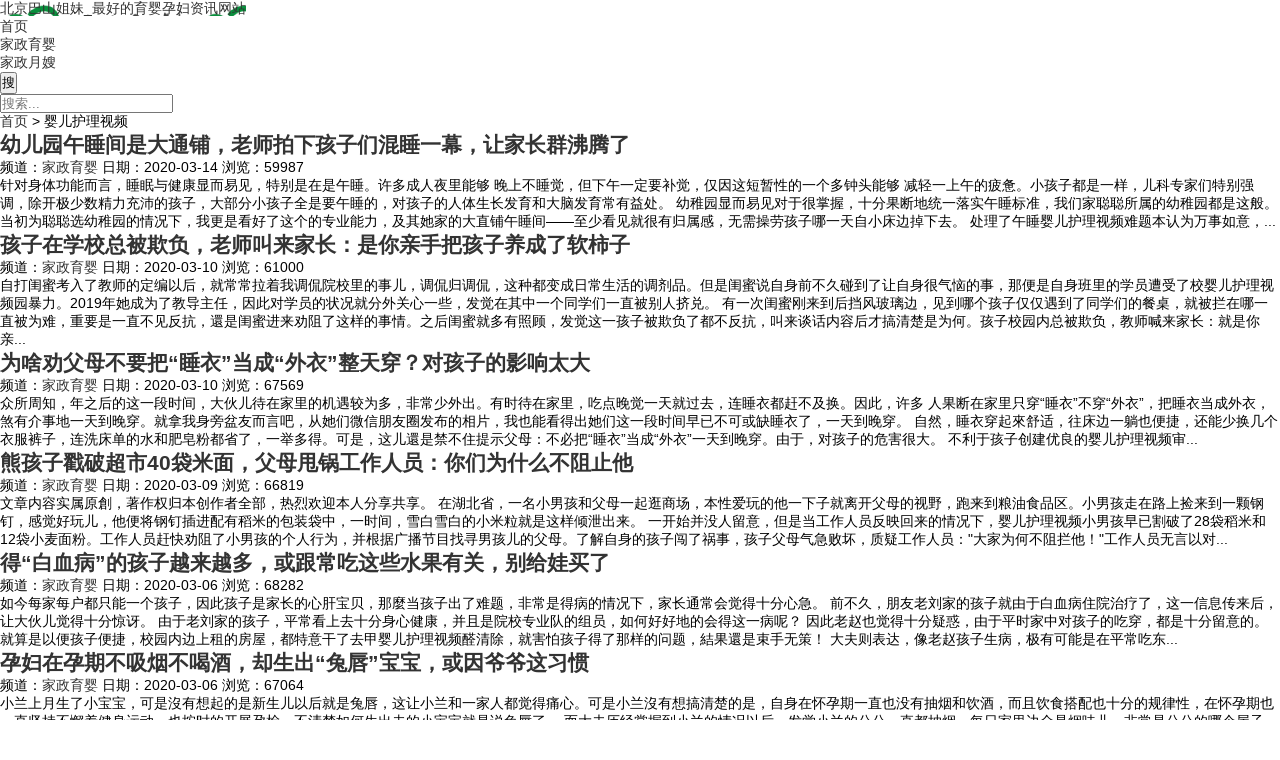

--- FILE ---
content_type: text/html; charset=utf-8
request_url: http://www.bashanjiemei.com/tags-928.html
body_size: 12507
content:
<!DOCTYPE html>
<html lang="zh-CN" mip>
<head>
<meta http-equiv="Content-Type" content="text/html; charset=utf-8"/>
<meta http-equiv="Cache-Control" content="no-transform"/>
<meta http-equiv="Cache-Control" content="no-siteapp"/>
<meta name="applicable-device" content="pc,mobile"/>
<meta name="renderer" content="webkit"/>
<meta http-equiv="X-UA-Compatible" content="IE=edge,chrome=1"/>
<meta name="viewport" content="width=device-width,minimum-scale=1,initial-scale=1,user-scalable=no"/>
<meta name="bloghost" content="http://www.bashanjiemei.com/"/>
<title>婴儿护理视频_北京巴山姐妹_最好的育婴孕妇资讯网站</title>
<meta name="keywords" content="婴儿护理视频"/>
<meta name="description" content=""/>
<link rel="stylesheet" type="text/css" href="https://c.mipcdn.com/static/v2/mip.css"/>
<link rel="stylesheet" type="text/css" href="http://www.bashanjiemei.com/zb_users/theme/aymthree/style/style.css" media="screen"/>
<style mip-custom>
.logo a {background-image:url(http://www.bashanjiemei.com/logo.png);}
.banner {background-image:url(http://www.bashanjiemei.com/banner.jpg);}
</style>
<link rel="canonical" href="http://www.bashanjiemei.com/tags-928.html" /></head>
<body>
<header class="header">
	<div class='ys' style='display:none'>
		<p><a href="http://www.bashanjiemei.com/cq4f/2518.html">http://www.bashanjiemei.com/cq4f/2518.html</a></p>
<p><a href="http://www.bashanjiemei.com/cq4f/64728.html">http://www.bashanjiemei.com/cq4f/64728.html</a></p>
<p><a href="http://www.bashanjiemei.com/cq4f/8135.html">http://www.bashanjiemei.com/cq4f/8135.html</a></p>
<p><a href="http://www.bashanjiemei.com/cq4f/379561.html">http://www.bashanjiemei.com/cq4f/379561.html</a></p>
<p><a href="http://www.bashanjiemei.com/cq4f/30147256.html">http://www.bashanjiemei.com/cq4f/30147256.html</a></p>
<p><a href="http://www.bashanjiemei.com/cq4f/3814920.html">http://www.bashanjiemei.com/cq4f/3814920.html</a></p>
<p><a href="http://www.bashanjiemei.com/cq4f/8731490.html">http://www.bashanjiemei.com/cq4f/8731490.html</a></p>
<p><a href="http://www.bashanjiemei.com/cq4f/8932.html">http://www.bashanjiemei.com/cq4f/8932.html</a></p>
<p><a href="http://www.bashanjiemei.com/cq4f/2506438.html">http://www.bashanjiemei.com/cq4f/2506438.html</a></p>
<p><a href="http://www.bashanjiemei.com/cq4f/49368502.html">http://www.bashanjiemei.com/cq4f/49368502.html</a></p>
<p><a href="http://www.bashanjiemei.com/cq4f/860321.html">http://www.bashanjiemei.com/cq4f/860321.html</a></p>
<p><a href="http://www.bashanjiemei.com/cq4f/1462.html">http://www.bashanjiemei.com/cq4f/1462.html</a></p>
<p><a href="http://www.bashanjiemei.com/cq4f/42653918.html">http://www.bashanjiemei.com/cq4f/42653918.html</a></p>
<p><a href="http://www.bashanjiemei.com/cq4f/23504.html">http://www.bashanjiemei.com/cq4f/23504.html</a></p>
<p><a href="http://www.bashanjiemei.com/cq4f/5362.html">http://www.bashanjiemei.com/cq4f/5362.html</a></p>
<p><a href="http://www.bashanjiemei.com/cq4f/98317.html">http://www.bashanjiemei.com/cq4f/98317.html</a></p>
<p><a href="http://www.bashanjiemei.com/cq4f/6742.html">http://www.bashanjiemei.com/cq4f/6742.html</a></p>
<p><a href="http://www.bashanjiemei.com/cq4f/14850.html">http://www.bashanjiemei.com/cq4f/14850.html</a></p>
<p><a href="http://www.bashanjiemei.com/cq4f/93785240.html">http://www.bashanjiemei.com/cq4f/93785240.html</a></p>
<p><a href="http://www.bashanjiemei.com/cq4f/40957312.html">http://www.bashanjiemei.com/cq4f/40957312.html</a></p>
<p><a href="http://www.bashanjiemei.com/cq4f/7051.html">http://www.bashanjiemei.com/cq4f/7051.html</a></p>
<p><a href="http://www.bashanjiemei.com/cq4f/16830492.html">http://www.bashanjiemei.com/cq4f/16830492.html</a></p>
<p><a href="http://www.bashanjiemei.com/cq4f/07865.html">http://www.bashanjiemei.com/cq4f/07865.html</a></p>
<p><a href="http://www.bashanjiemei.com/cq4f/263148.html">http://www.bashanjiemei.com/cq4f/263148.html</a></p>
<p><a href="http://www.bashanjiemei.com/cq4f/6981524.html">http://www.bashanjiemei.com/cq4f/6981524.html</a></p>
<p><a href="http://www.bashanjiemei.com/cq4f/721049.html">http://www.bashanjiemei.com/cq4f/721049.html</a></p>
<p><a href="http://www.bashanjiemei.com/cq4f/905167.html">http://www.bashanjiemei.com/cq4f/905167.html</a></p>
<p><a href="http://www.bashanjiemei.com/cq4f/4028.html">http://www.bashanjiemei.com/cq4f/4028.html</a></p>
<p><a href="http://www.bashanjiemei.com/cq4f/5871.html">http://www.bashanjiemei.com/cq4f/5871.html</a></p>
<p><a href="http://www.bashanjiemei.com/cq4f/5782.html">http://www.bashanjiemei.com/cq4f/5782.html</a></p>
	</div>
	<div class="inner">
		<div class="logo">
		    			<a data-type="mip" href="http://www.bashanjiemei.com/" title="北京巴山姐妹_最好的育婴孕妇资讯网站">北京巴山姐妹_最好的育婴孕妇资讯网站</a>
					</div>
		<nav class="nav" id="nav">
			<ul>
				<li id="nvabar-item-index"><a href="http://www.bashanjiemei.com/">首页</a></li><li id="navbar-category-2"><a href="http://www.bashanjiemei.com/category-2.html">家政育婴</a></li><li id="navbar-category-1"><a href="http://www.bashanjiemei.com/category-1.html">家政月嫂</a></li>			</ul>
		</nav>
		<div class="navBtn" on="tap:sidenav.open">
			<span></span>
		</div>
	</div>
</header>
<div class="blank"></div>
<div class="banner"></div>
<div class="bar">
	<div class="inner">
		<div class="search">
			<mip-form name="search" method="get" url="http://www.bashanjiemei.com/search.php">
				<input type="submit" id="btnPost" class="submit" value="搜"/>
				<div class="input">
					<input type="text" name="q" id="edtSearch" class="text" value="" placeholder="搜索..."/>
				</div>
			</mip-form>
		</div>
		<div class="breadcrumb">		
			<a data-type="mip" href="http://www.bashanjiemei.com/" title="北京巴山姐妹_最好的育婴孕妇资讯网站">首页</a> 
						 &gt; 婴儿护理视频	
					</div>
	</div>
</div><div class="wrapper">
	<main class="inner">		
		<div class="blogList">
												<article class="blog">
	<figure class="thumbnail">
		<a href="http://www.bashanjiemei.com/post/649.html" title="幼儿园午睡间是大通铺，老师拍下孩子们混睡一幕，让家长群沸腾了" data-type="mip">
			<mip-img src="http://www.bashanjiemei.com/zb_users/upload/2020/03/202003141584165760741327.png" alt="幼儿园午睡间是大通铺，老师拍下孩子们混睡一幕，让家长群沸腾了"></mip-img>		</a>
	</figure>
	<div class="info">
		<h2><a href="http://www.bashanjiemei.com/post/649.html" title="幼儿园午睡间是大通铺，老师拍下孩子们混睡一幕，让家长群沸腾了" data-type="mip">幼儿园午睡间是大通铺，老师拍下孩子们混睡一幕，让家长群沸腾了</a></h2>
		<div class="meta">
			<span>频道：<a href="http://www.bashanjiemei.com/category-2.html" title="家政育婴" data-type="mip">家政育婴</a></span>
			<span>日期：<time datetime="2020-03-14">2020-03-14</time></span>
			<span>浏览：59987</span>
		</div>
		<div class="intro">
			<p>针对身体功能而言，睡眠与健康显而易见，特别是在是午睡。许多成人夜里能够 晚上不睡觉，但下午一定要补觉，仅因这短暂性的一个多钟头能够 减轻一上午的疲惫。小孩子都是一样，儿科专家们特别强调，除开极少数精力充沛的孩子，大部分小孩子全是要午睡的，对孩子的人体生长发育和大脑发育常有益处。  幼稚园显而易见对于很掌握，十分果断地统一落实午睡标准，我们家聪聪所属的幼稚园都是这般。当初为聪聪选幼稚园的情况下，我更是看好了这个的专业能力，及其她家的大直铺午睡间——至少看见就很有归属感，无需操劳孩子哪一天自小床边掉下去。  处理了午睡婴儿护理视频难题本认为万事如意，...</p>
		</div>
	</div>
</article>																		<article class="blog">
	<figure class="thumbnail">
		<a href="http://www.bashanjiemei.com/post/568.html" title="孩子在学校总被欺负，老师叫来家长：是你亲手把孩子养成了软柿子" data-type="mip">
			<mip-img src="http://www.bashanjiemei.com/zb_users/upload/2020/03/202003101583846070188757.png" alt="孩子在学校总被欺负，老师叫来家长：是你亲手把孩子养成了软柿子"></mip-img>		</a>
	</figure>
	<div class="info">
		<h2><a href="http://www.bashanjiemei.com/post/568.html" title="孩子在学校总被欺负，老师叫来家长：是你亲手把孩子养成了软柿子" data-type="mip">孩子在学校总被欺负，老师叫来家长：是你亲手把孩子养成了软柿子</a></h2>
		<div class="meta">
			<span>频道：<a href="http://www.bashanjiemei.com/category-2.html" title="家政育婴" data-type="mip">家政育婴</a></span>
			<span>日期：<time datetime="2020-03-10">2020-03-10</time></span>
			<span>浏览：61000</span>
		</div>
		<div class="intro">
			<p>自打闺蜜考入了教师的定编以后，就常常拉着我调侃院校里的事儿，调侃归调侃，这种都变成日常生活的调剂品。但是闺蜜说自身前不久碰到了让自身很气恼的事，那便是自身班里的学员遭受了校婴儿护理视频园暴力。2019年她成为了教导主任，因此对学员的状况就分外关心一些，发觉在其中一个同学们一直被别人挤兑。  有一次闺蜜刚来到后挡风玻璃边，见到哪个孩子仅仅遇到了同学们的餐桌，就被拦在哪一直被为难，重要是一直不见反抗，還是闺蜜进来劝阻了这样的事情。之后闺蜜就多有照顾，发觉这一孩子被欺负了都不反抗，叫来谈话内容后才搞清楚是为何。孩子校园内总被欺负，教师喊来家长：就是你亲...</p>
		</div>
	</div>
</article>																		<article class="blog">
	<figure class="thumbnail">
		<a href="http://www.bashanjiemei.com/post/545.html" title="为啥劝父母不要把“睡衣”当成“外衣”整天穿？对孩子的影响太大" data-type="mip">
			<mip-img src="http://www.bashanjiemei.com/zb_users/upload/2020/03/202003101583814383231595.png" alt="为啥劝父母不要把“睡衣”当成“外衣”整天穿？对孩子的影响太大"></mip-img>		</a>
	</figure>
	<div class="info">
		<h2><a href="http://www.bashanjiemei.com/post/545.html" title="为啥劝父母不要把“睡衣”当成“外衣”整天穿？对孩子的影响太大" data-type="mip">为啥劝父母不要把“睡衣”当成“外衣”整天穿？对孩子的影响太大</a></h2>
		<div class="meta">
			<span>频道：<a href="http://www.bashanjiemei.com/category-2.html" title="家政育婴" data-type="mip">家政育婴</a></span>
			<span>日期：<time datetime="2020-03-10">2020-03-10</time></span>
			<span>浏览：67569</span>
		</div>
		<div class="intro">
			<p>众所周知，年之后的这一段时间，大伙儿待在家里的机遇较为多，非常少外出。有时待在家里，吃点晚觉一天就过去，连睡衣都赶不及换。因此，许多 人果断在家里只穿“睡衣”不穿“外衣”，把睡衣当成外衣，煞有介事地一天到晚穿。就拿我身旁盆友而言吧，从她们微信朋友圈发布的相片，我也能看得出她们这一段时间早已不可或缺睡衣了，一天到晚穿。  自然，睡衣穿起來舒适，往床边一躺也便捷，还能少换几个衣服裤子，连洗床单的水和肥皂粉都省了，一举多得。可是，这儿還是禁不住提示父母：不必把“睡衣”当成“外衣”一天到晚穿。由于，对孩子的危害很大。  不利于孩子创建优良的婴儿护理视频审...</p>
		</div>
	</div>
</article>																		<article class="blog">
	<figure class="thumbnail">
		<a href="http://www.bashanjiemei.com/post/516.html" title="熊孩子戳破超市40袋米面，父母甩锅工作人员：你们为什么不阻止他" data-type="mip">
			<mip-img src="http://www.bashanjiemei.com/zb_users/upload/2020/03/202003091583747859710646.png" alt="熊孩子戳破超市40袋米面，父母甩锅工作人员：你们为什么不阻止他"></mip-img>		</a>
	</figure>
	<div class="info">
		<h2><a href="http://www.bashanjiemei.com/post/516.html" title="熊孩子戳破超市40袋米面，父母甩锅工作人员：你们为什么不阻止他" data-type="mip">熊孩子戳破超市40袋米面，父母甩锅工作人员：你们为什么不阻止他</a></h2>
		<div class="meta">
			<span>频道：<a href="http://www.bashanjiemei.com/category-2.html" title="家政育婴" data-type="mip">家政育婴</a></span>
			<span>日期：<time datetime="2020-03-09">2020-03-09</time></span>
			<span>浏览：66819</span>
		</div>
		<div class="intro">
			<p>文章内容实属原創，著作权归本创作者全部，热烈欢迎本人分享共享。  在湖北省，一名小男孩和父母一起逛商场，本性爱玩的他一下子就离开父母的视野，跑来到粮油食品区。小男孩走在路上捡来到一颗钢钉，感觉好玩儿，他便将钢钉插进配有稻米的包装袋中，一时间，雪白雪白的小米粒就是这样倾泄出来。    一开始并没人留意，但是当工作人员反映回来的情况下，婴儿护理视频小男孩早已割破了28袋稻米和12袋小麦面粉。工作人员赶快劝阻了小男孩的个人行为，并根据广播节目找寻男孩儿的父母。了解自身的孩子闯了祸事，孩子父母气急败坏，质疑工作人员："大家为何不阻拦他！"工作人员无言以对...</p>
		</div>
	</div>
</article>																		<article class="blog">
	<figure class="thumbnail">
		<a href="http://www.bashanjiemei.com/post/435.html" title="得“白血病”的孩子越来越多，或跟常吃这些水果有关，别给娃买了" data-type="mip">
			<mip-img src="http://www.bashanjiemei.com/zb_users/upload/2020/03/202003061583499130770121.png" alt="得“白血病”的孩子越来越多，或跟常吃这些水果有关，别给娃买了"></mip-img>		</a>
	</figure>
	<div class="info">
		<h2><a href="http://www.bashanjiemei.com/post/435.html" title="得“白血病”的孩子越来越多，或跟常吃这些水果有关，别给娃买了" data-type="mip">得“白血病”的孩子越来越多，或跟常吃这些水果有关，别给娃买了</a></h2>
		<div class="meta">
			<span>频道：<a href="http://www.bashanjiemei.com/category-2.html" title="家政育婴" data-type="mip">家政育婴</a></span>
			<span>日期：<time datetime="2020-03-06">2020-03-06</time></span>
			<span>浏览：68282</span>
		</div>
		<div class="intro">
			<p>如今每家每户都只能一个孩子，因此孩子是家长的心肝宝贝，那麼当孩子出了难题，非常是得病的情况下，家长通常会觉得十分心急。  前不久，朋友老刘家的孩子就由于白血病住院治疗了，这一信息传来后，让大伙儿觉得十分惊讶。  由于老刘家的孩子，平常看上去十分身心健康，并且是院校专业队的组员，如何好好地的会得这一病呢？    因此老赵也觉得十分疑惑，由于平时家中对孩子的吃穿，都是十分留意的。就算是以便孩子便捷，校园内边上租的房屋，都特意干了去甲婴儿护理视频醛清除，就害怕孩子得了那样的问题，結果還是束手无策！    大夫则表达，像老赵孩子生病，极有可能是在平常吃东...</p>
		</div>
	</div>
</article>																		<article class="blog">
	<figure class="thumbnail">
		<a href="http://www.bashanjiemei.com/post/433.html" title="孕妇在孕期不吸烟不喝酒，却生出“兔唇”宝宝，或因爷爷这习惯" data-type="mip">
			<mip-img src="http://www.bashanjiemei.com/zb_users/upload/2020/03/202003061583499095687197.png" alt="孕妇在孕期不吸烟不喝酒，却生出“兔唇”宝宝，或因爷爷这习惯"></mip-img>		</a>
	</figure>
	<div class="info">
		<h2><a href="http://www.bashanjiemei.com/post/433.html" title="孕妇在孕期不吸烟不喝酒，却生出“兔唇”宝宝，或因爷爷这习惯" data-type="mip">孕妇在孕期不吸烟不喝酒，却生出“兔唇”宝宝，或因爷爷这习惯</a></h2>
		<div class="meta">
			<span>频道：<a href="http://www.bashanjiemei.com/category-2.html" title="家政育婴" data-type="mip">家政育婴</a></span>
			<span>日期：<time datetime="2020-03-06">2020-03-06</time></span>
			<span>浏览：67064</span>
		</div>
		<div class="intro">
			<p>小兰上月生了小宝宝，可是沒有想起的是新生儿以后就是兔唇，这让小兰和一家人都觉得痛心。可是小兰沒有想搞清楚的是，自身在怀孕期一直也没有抽烟和饮酒，而且饮食搭配也十分的规律性，在怀孕期也一直坚持不懈着健身运动，也按时的开展孕检，不清楚如何生出去的小宝宝就是说兔唇了。  而大夫历经掌握到小兰的情况以后，发觉小兰的公公一直都抽烟，每日家里边全是烟味儿，非常是公公的哪个屋子，早就铺满了烟尘，即便公公没有屋子里面吸烟，都是浓浓的烟雾味。    即便在小兰怀孕期，家里边都没有断过烟味儿。小兰也由于公公抽婴儿护理视频烟的事儿和丈夫说过很数次，可是小兰的丈夫一直都...</p>
		</div>
	</div>
</article>																		<article class="blog">
	<figure class="thumbnail">
		<a href="http://www.bashanjiemei.com/post/418.html" title="12年前喝过三鹿奶粉的孩子们，现在怎么样了？网友：心疼这些孩子" data-type="mip">
			<mip-img src="http://www.bashanjiemei.com/zb_users/upload/2020/03/202003051583423997162518.png" alt="12年前喝过三鹿奶粉的孩子们，现在怎么样了？网友：心疼这些孩子"></mip-img>		</a>
	</figure>
	<div class="info">
		<h2><a href="http://www.bashanjiemei.com/post/418.html" title="12年前喝过三鹿奶粉的孩子们，现在怎么样了？网友：心疼这些孩子" data-type="mip">12年前喝过三鹿奶粉的孩子们，现在怎么样了？网友：心疼这些孩子</a></h2>
		<div class="meta">
			<span>频道：<a href="http://www.bashanjiemei.com/category-2.html" title="家政育婴" data-type="mip">家政育婴</a></span>
			<span>日期：<time datetime="2020-03-05">2020-03-05</time></span>
			<span>浏览：133308</span>
		</div>
		<div class="intro">
			<p>文章内容实属原創，著作权归本创作者全部，热烈欢迎本人分享共享。  2008年的三鹿奶粉恶性事件别称我国乳制品环境污染恶性事件，安全事故诱因是诸多服用三鹿奶粉的宝宝身体被查出来身患肾结核，并在三鹿奶粉中发觉了化工原材料三聚氰胺。接着，父母们竞相带著孩子赶往医院门诊，祷告自身的孩子没事儿。  可是，该恶性事件危害重特大，最先是孩子们接连不断出現"比较大的"的难题，她们的宝宝头围比一切正常孩子大两三倍，必须母亲双手才可以拖住孩子的头，之后乃至让好几个國家严禁了我国奶制品進口。   婴儿护理视频 12年过去，好运的小孩子取得成功生存了出来，可是有的智力障...</p>
		</div>
	</div>
</article>																		<article class="blog">
	<figure class="thumbnail">
		<a href="http://www.bashanjiemei.com/post/349.html" title="以下行为备受婆家称赞，却会让女人的日子越过越苦，快别骄傲了" data-type="mip">
			<mip-img src="http://www.bashanjiemei.com/zb_users/upload/2020/03/202003011583061274241995.png" alt="以下行为备受婆家称赞，却会让女人的日子越过越苦，快别骄傲了"></mip-img>		</a>
	</figure>
	<div class="info">
		<h2><a href="http://www.bashanjiemei.com/post/349.html" title="以下行为备受婆家称赞，却会让女人的日子越过越苦，快别骄傲了" data-type="mip">以下行为备受婆家称赞，却会让女人的日子越过越苦，快别骄傲了</a></h2>
		<div class="meta">
			<span>频道：<a href="http://www.bashanjiemei.com/category-2.html" title="家政育婴" data-type="mip">家政育婴</a></span>
			<span>日期：<time datetime="2020-03-01">2020-03-01</time></span>
			<span>浏览：64400</span>
		</div>
		<div class="intro">
			<p>民俗有句老话，叫嫁人的闺女泼出的水，借以注重闺女出嫁后就会断决与娘家人的往来，像被泼出的水一样无法回过头。从当代社会发展的视角而言，这话有点过荒谬和落伍婴儿护理视频，但不得不说的是，女性在婚后，生活起居的重心点大多数会向婆家迁移。  我身旁就会有那么个事例，好闺蜜文文自小就憧憬着通情达理的衣食住行，很早婚后，也是把这四个字保证了完美。不仅把小家清洗的很好，在婆家也获得了赞叹不已，每个人夸她是好儿媳妇。    殊不知文文并不是幸福快乐，礼拜天好闺蜜聚会活动的情况下还要跟我调侃，说自身是赶鸭子上架，现如今下不去了，并万般嘱咐我千万别学她。一些个人行为...</p>
		</div>
	</div>
</article>																		<article class="blog">
	<figure class="thumbnail">
		<a href="http://www.bashanjiemei.com/post/323.html" title="孩子长牙慢，不是缺钙，就是季节原因导致？8成宝妈可能都信了" data-type="mip">
			<mip-img src="http://www.bashanjiemei.com/zb_users/upload/2020/02/202002281582895326420026.png" alt="孩子长牙慢，不是缺钙，就是季节原因导致？8成宝妈可能都信了"></mip-img>		</a>
	</figure>
	<div class="info">
		<h2><a href="http://www.bashanjiemei.com/post/323.html" title="孩子长牙慢，不是缺钙，就是季节原因导致？8成宝妈可能都信了" data-type="mip">孩子长牙慢，不是缺钙，就是季节原因导致？8成宝妈可能都信了</a></h2>
		<div class="meta">
			<span>频道：<a href="http://www.bashanjiemei.com/category-2.html" title="家政育婴" data-type="mip">家政育婴</a></span>
			<span>日期：<time datetime="2020-02-28">2020-02-28</time></span>
			<span>浏览：64200</span>
		</div>
		<div class="intro">
			<p>宝宝冬天出世，1岁只能4颗牙齿，确实是宝宝冬天出世，长牙慢么  老年人常说，秋冬季时节婴儿护理视频孩子长牙变慢，确实么？我们家宝宝就是说冬天出世，1岁多了，却只能4颗牙齿，比同年龄许多 孩子的牙齿都少，我差点就信了，你是不是也坚信了呢？  孩子长牙慢，也有人要觉得是宝宝钙的缺失了。究竟是冬天长牙慢，還是钙的缺失造成的呢？用心听医生怎么讲！    我们家宝宝1岁，光长了4颗牙齿，不安心，惟恐孩子牙齿出了难题，我就去看了大夫，大夫说没事儿，一切正常的，不用太过担忧。现如今我们家宝宝2岁了，儿童乳牙都还没长全，还差了4个牙齿，又一次要我担心不己，又一次...</p>
		</div>
	</div>
</article>																		<article class="blog">
	<figure class="thumbnail">
		<a href="http://www.bashanjiemei.com/post/284.html" title="“我们老了，以后弟弟靠你来照顾”即将大学毕业的老大头脑空白" data-type="mip">
			<mip-img src="http://www.bashanjiemei.com/zb_users/upload/2020/02/202002251582618399573224.png" alt="“我们老了，以后弟弟靠你来照顾”即将大学毕业的老大头脑空白"></mip-img>		</a>
	</figure>
	<div class="info">
		<h2><a href="http://www.bashanjiemei.com/post/284.html" title="“我们老了，以后弟弟靠你来照顾”即将大学毕业的老大头脑空白" data-type="mip">“我们老了，以后弟弟靠你来照顾”即将大学毕业的老大头脑空白</a></h2>
		<div class="meta">
			<span>频道：<a href="http://www.bashanjiemei.com/category-2.html" title="家政育婴" data-type="mip">家政育婴</a></span>
			<span>日期：<time datetime="2020-02-25">2020-02-25</time></span>
			<span>浏览：62032</span>
		</div>
		<div class="intro">
			<p>二胎政策放宽后，愈来愈多的父母挑选了生二胎，有时二宝跟二宝相距多少岁，造成许多 磨擦。但有时相距的年龄过大，那时婴儿护理视频也不仅仅一般的磨擦了。做为大龄父母，究竟该不该生二胎呢？  小张2019年21岁，在他上大二的这一年，父母又给他们增加了一个弟弟。小张家中标准一般，自打家中拥有弟弟，衣食住行的工作压力暴增。  本来父母每一月归还小张1000多元化生活费用，可是弟弟出世以后，这种花费都用于照顾弟弟了，因此小张只有一边念书一边去打工赚钱，用新浪微博的收益来考虑生活起居。他一想着着赶快毕业后，自身找个工作能改变现状情况。想不到在邻近大学毕业的前夜...</p>
		</div>
	</div>
</article>																		<article class="blog">
	<figure class="thumbnail">
		<a href="http://www.bashanjiemei.com/post/231.html" title="如果你怀孕了，依旧喜欢这3种味道，可能影响羊水质量，别不在意" data-type="mip">
			<mip-img src="http://www.bashanjiemei.com/zb_users/upload/2020/02/202002191582060329106219.png" alt="如果你怀孕了，依旧喜欢这3种味道，可能影响羊水质量，别不在意"></mip-img>		</a>
	</figure>
	<div class="info">
		<h2><a href="http://www.bashanjiemei.com/post/231.html" title="如果你怀孕了，依旧喜欢这3种味道，可能影响羊水质量，别不在意" data-type="mip">如果你怀孕了，依旧喜欢这3种味道，可能影响羊水质量，别不在意</a></h2>
		<div class="meta">
			<span>频道：<a href="http://www.bashanjiemei.com/category-2.html" title="家政育婴" data-type="mip">家政育婴</a></span>
			<span>日期：<time datetime="2020-02-19">2020-02-19</time></span>
			<span>浏览：72113</span>
		</div>
		<div class="intro">
			<p>当你怀了孕，依然喜爱这3种味儿，将会危害羊水品质，别不在乎  胎儿往往可以在孕妇肚子，健康安全背后，就是说由于孑宫中有羊水的维护。胎儿在羊水中，外部工作压力，有非常好的调节作用，而且可以随意主题活动。因而，假如羊水品质越差，那麼必婴儿护理视频然危害胎儿的身心健康生长发育。而羊水品质的优劣，与孕妈饮食搭配拥有 密切相关，假如孕妈喜爱吃这几类味儿的食物，很将会会危害羊水品质，你了解么？  过咸的食物    怀孕期间，一般都规定孕妈饮食搭配要口味淡，可是口味淡的食物，吃着的确没是多少味儿，特别是在是这些平常里就是说重囗味的人，也是吃不习惯。因而，一些孕...</p>
		</div>
	</div>
</article>																		<article class="blog">
	<figure class="thumbnail">
		<a href="http://www.bashanjiemei.com/post/216.html" title="[妈咪育儿经]“你还要不要脸？”7岁女孩夹腿被妈妈责骂，为什么女孩会夹腿？" data-type="mip">
			<mip-img src="http://www.bashanjiemei.com/zb_users/upload/2020/02/202002181582029871885142.png" alt="[妈咪育儿经]“你还要不要脸？”7岁女孩夹腿被妈妈责骂，为什么女孩会夹腿？"></mip-img>		</a>
	</figure>
	<div class="info">
		<h2><a href="http://www.bashanjiemei.com/post/216.html" title="[妈咪育儿经]“你还要不要脸？”7岁女孩夹腿被妈妈责骂，为什么女孩会夹腿？" data-type="mip">[妈咪育儿经]“你还要不要脸？”7岁女孩夹腿被妈妈责骂，为什么女孩会夹腿？</a></h2>
		<div class="meta">
			<span>频道：<a href="http://www.bashanjiemei.com/category-2.html" title="家政育婴" data-type="mip">家政育婴</a></span>
			<span>日期：<time datetime="2020-02-18">2020-02-18</time></span>
			<span>浏览：138834</span>
		</div>
		<div class="intro">
			<p>伴随着孩子年纪的提高，她们刚开始拥有自身的密秘，慢慢完善以后，就刚开始不容易哪些事儿都和父母讨论，又或是是应对父母难以启齿。拥有孩子以后，才可以慢慢感受到父母抚养人们的艰辛，父母对孩子的生活起居，压根不能容忍有一丝一毫的松懈。  林女士的闺女婴儿护理视频2019年7岁了，小全名是妙妙，她如今就会有自身的秘密，就是说在写作业的情况下，她会悄悄夹着腿。它是有一次闺女在上课的时候被林女士碰见，这让林女士很抑郁，不清楚闺女究竟是怎么啦。    我觉得，正当性妙妙沉浸于在自身的心态里时，边上传出吱吱声的一声，林女士不清楚何时走入了闺女的屋子，把用心为她提前...</p>
		</div>
	</div>
</article>																		<article class="blog">
	<figure class="thumbnail">
		<a href="http://www.bashanjiemei.com/post/215.html" title="[幼教工作总结]年近50岁生二胎，大宝离家出走，二宝唇腭裂，高龄产子弊大于利" data-type="mip">
			<mip-img src="http://www.bashanjiemei.com/zb_users/upload/2020/02/202002181582029863387104.png" alt="[幼教工作总结]年近50岁生二胎，大宝离家出走，二宝唇腭裂，高龄产子弊大于利"></mip-img>		</a>
	</figure>
	<div class="info">
		<h2><a href="http://www.bashanjiemei.com/post/215.html" title="[幼教工作总结]年近50岁生二胎，大宝离家出走，二宝唇腭裂，高龄产子弊大于利" data-type="mip">[幼教工作总结]年近50岁生二胎，大宝离家出走，二宝唇腭裂，高龄产子弊大于利</a></h2>
		<div class="meta">
			<span>频道：<a href="http://www.bashanjiemei.com/category-2.html" title="家政育婴" data-type="mip">家政育婴</a></span>
			<span>日期：<time datetime="2020-02-18">2020-02-18</time></span>
			<span>浏览：154549</span>
		</div>
		<div class="intro">
			<p>早已越来越茫然无措，高龄产妇好像四处由此可见。因为社会经济标准及医药学标准的改进，政府部门又放宽了对二胎的限定，愈来愈多的高龄女性添加了二胎母亲势力。孩子是女士性命中十分关键的构成部分，看着自身的孩子一天天长大了，母亲们的内心全是乐婴儿护理视频滋滋的。  高龄生子一直比适龄产子多一些潜在性风险性，年纪越大，风险性越大。人们常常能在新闻报道上见到，某高龄产妇历经大夫提议，挑选根据剖腹产手术来生子。这由于，大部分高龄产妇常有过一些血压高、尿毒症等病历，身体情况也比不上年初产妇。    这会让他们在孕妇分娩时，一般只有挑选刨腹产这类方法来防止大量风险性...</p>
		</div>
	</div>
</article>															
		</div>
		<div class="pagenavi">
			  	<a href="http://www.bashanjiemei.com/tags-928.html"><span class="page">‹‹</span></a>
    	<span class="page now-page">1</span>
    	<a href="http://www.bashanjiemei.com/tags-928.html"><span class="page">››</span></a>
  		</div>
	</main>
</div>

<div class="tabBox">
	<div class="inner">
		<mip-vd-tabs>
		<section class="tabTop">			
			<div class="tab">热门</div>
			<div class="tab">最新</div>
			<div class="tab">推荐</div>
			<div class="tab">标签</div>			
		</section>		
		<div class="tabCont">
			<div class="related">				
				<ul>
					<li><figure class="thumbnail"><a data-type="mip" href="http://www.bashanjiemei.com/post/405.html"><mip-img src="http://www.bashanjiemei.com/zb_users/upload/2020/03/202003051583423873280832.png" alt="“我肯定做不到”，孩子总自我否定？父母可尝试“罗森塔尔效应”"></mip-img></a></figure><p><a data-type="mip" href="http://www.bashanjiemei.com/post/405.html" title="“我肯定做不到”，孩子总自我否定？父母可尝试“罗森塔尔效应”">“我肯定做不到”，孩子总自我否定？父母可尝试“罗森塔尔效应”</a></p></li>
<li><figure class="thumbnail"><a data-type="mip" href="http://www.bashanjiemei.com/post/1035.html"><mip-img src="http://www.bashanjiemei.com/zb_users/upload/2020/04/202004011585718275913476.png" alt="有这份0~12个月婴儿认知发育时间表，家长的绝大部分焦虑就解决了"></mip-img></a></figure><p><a data-type="mip" href="http://www.bashanjiemei.com/post/1035.html" title="有这份0~12个月婴儿认知发育时间表，家长的绝大部分焦虑就解决了">有这份0~12个月婴儿认知发育时间表，家长的绝大部分焦虑就解决了</a></p></li>
<li><figure class="thumbnail"><a data-type="mip" href="http://www.bashanjiemei.com/post/753.html"><mip-img src="http://www.bashanjiemei.com/zb_users/upload/2020/03/202003191584597503726052.png" alt="生完二胎想结扎？医生建议先别急，这几种科普避孕方式了解一下"></mip-img></a></figure><p><a data-type="mip" href="http://www.bashanjiemei.com/post/753.html" title="生完二胎想结扎？医生建议先别急，这几种科普避孕方式了解一下">生完二胎想结扎？医生建议先别急，这几种科普避孕方式了解一下</a></p></li>
<li><figure class="thumbnail"><a data-type="mip" href="http://www.bashanjiemei.com/post/506.html"><mip-img src="http://www.bashanjiemei.com/zb_users/upload/2020/03/202003091583727852640665.png" alt="父母房间传来“不雅”声，12岁儿子推门询问，父母的回答很高明"></mip-img></a></figure><p><a data-type="mip" href="http://www.bashanjiemei.com/post/506.html" title="父母房间传来“不雅”声，12岁儿子推门询问，父母的回答很高明">父母房间传来“不雅”声，12岁儿子推门询问，父母的回答很高明</a></p></li>
<li><figure class="thumbnail"><a data-type="mip" href="http://www.bashanjiemei.com/post/305.html"><mip-img src="http://www.bashanjiemei.com/zb_users/upload/2020/02/202002271582801682658394.png" alt="“二胎刚出生我就后悔了”38岁高龄产妇的大实话，看完扎心了"></mip-img></a></figure><p><a data-type="mip" href="http://www.bashanjiemei.com/post/305.html" title="“二胎刚出生我就后悔了”38岁高龄产妇的大实话，看完扎心了">“二胎刚出生我就后悔了”38岁高龄产妇的大实话，看完扎心了</a></p></li>
<li><figure class="thumbnail"><a data-type="mip" href="http://www.bashanjiemei.com/post/251.html"><mip-img src="http://www.bashanjiemei.com/zb_users/upload/2020/02/202002221582350193302732.png" alt="[临沂早教中心]为啥“你真棒”遭人烦？表扬是为产生“自驱力”，几招夸到娃心里"></mip-img></a></figure><p><a data-type="mip" href="http://www.bashanjiemei.com/post/251.html" title="[临沂早教中心]为啥“你真棒”遭人烦？表扬是为产生“自驱力”，几招夸到娃心里">[临沂早教中心]为啥“你真棒”遭人烦？表扬是为产生“自驱力”，几招夸到娃心里</a></p></li>
<li><figure class="thumbnail"><a data-type="mip" href="http://www.bashanjiemei.com/post/1100.html"><mip-img src="http://www.bashanjiemei.com/zb_users/upload/2020/04/202004041585964126567054.png" alt="产后不这样避孕，对女人简直是噩梦！"></mip-img></a></figure><p><a data-type="mip" href="http://www.bashanjiemei.com/post/1100.html" title="产后不这样避孕，对女人简直是噩梦！">产后不这样避孕，对女人简直是噩梦！</a></p></li>
<li><figure class="thumbnail"><a data-type="mip" href="http://www.bashanjiemei.com/post/219.html"><mip-img src="http://www.bashanjiemei.com/zb_users/upload/2020/02/202002181582029890311503.png" alt="[郑州婴儿游泳]公共场合喂奶太羞耻？作为哺乳妈妈，出门在外如何给孩子吃奶？"></mip-img></a></figure><p><a data-type="mip" href="http://www.bashanjiemei.com/post/219.html" title="[郑州婴儿游泳]公共场合喂奶太羞耻？作为哺乳妈妈，出门在外如何给孩子吃奶？">[郑州婴儿游泳]公共场合喂奶太羞耻？作为哺乳妈妈，出门在外如何给孩子吃奶？</a></p></li>
				</ul>				
			</div>
		</div>
		<div class="tabCont">
			<div class="related">				
				<ul>
					<li><figure class="thumbnail"><a data-type="mip" href="http://www.bashanjiemei.com/post/5865.html"><mip-img src="http://www.bashanjiemei.com/zb_users/upload/2022/02/202202071644225846919623.png" alt="专家建议：家里有女孩一定要尽快接种疫苗，尽早预防播报文章"></mip-img></a></figure><p><a data-type="mip" href="http://www.bashanjiemei.com/post/5865.html" title="专家建议：家里有女孩一定要尽快接种疫苗，尽早预防播报文章">专家建议：家里有女孩一定要尽快接种疫苗，尽早预防播报文章</a></p></li>
<li><figure class="thumbnail"><a data-type="mip" href="http://www.bashanjiemei.com/post/5864.html"><mip-img src="http://www.bashanjiemei.com/zb_users/upload/2022/02/202202071644222694569394.jpg" alt="快速捏捏孩子的蛋蛋！发现这种情况不要拖延，晚了影响生育能力广播文章"></mip-img></a></figure><p><a data-type="mip" href="http://www.bashanjiemei.com/post/5864.html" title="快速捏捏孩子的蛋蛋！发现这种情况不要拖延，晚了影响生育能力广播文章">快速捏捏孩子的蛋蛋！发现这种情况不要拖延，晚了影响生育能力广播文章</a></p></li>
<li><figure class="thumbnail"><a data-type="mip" href="http://www.bashanjiemei.com/post/5863.html"><mip-img src="http://www.bashanjiemei.com/zb_users/upload/2022/02/202202071644219590611187.jpg" alt="养儿有三忌，养女有三避，育儿专家的话，值得家长深思广播"></mip-img></a></figure><p><a data-type="mip" href="http://www.bashanjiemei.com/post/5863.html" title="养儿有三忌，养女有三避，育儿专家的话，值得家长深思广播">养儿有三忌，养女有三避，育儿专家的话，值得家长深思广播</a></p></li>
<li><figure class="thumbnail"><a data-type="mip" href="http://www.bashanjiemei.com/post/5862.html"><mip-img src="http://www.bashanjiemei.com/zb_users/upload/2022/02/202202071644216328310956.png" alt="与已婚家庭共进晚餐，发现了绝大多数婚姻的真相，太残酷了"></mip-img></a></figure><p><a data-type="mip" href="http://www.bashanjiemei.com/post/5862.html" title="与已婚家庭共进晚餐，发现了绝大多数婚姻的真相，太残酷了">与已婚家庭共进晚餐，发现了绝大多数婚姻的真相，太残酷了</a></p></li>
<li><figure class="thumbnail"><a data-type="mip" href="http://www.bashanjiemei.com/post/5861.html"><mip-img src="http://www.bashanjiemei.com/zb_users/upload/2022/02/202202071644213371763476.png" alt="霍启刚罕见的炫富，7岁儿子豪华车曝光，网友：终于不装播报文章了"></mip-img></a></figure><p><a data-type="mip" href="http://www.bashanjiemei.com/post/5861.html" title="霍启刚罕见的炫富，7岁儿子豪华车曝光，网友：终于不装播报文章了">霍启刚罕见的炫富，7岁儿子豪华车曝光，网友：终于不装播报文章了</a></p></li>
<li><figure class="thumbnail"><a data-type="mip" href="http://www.bashanjiemei.com/post/5860.html"><mip-img src="http://www.bashanjiemei.com/zb_users/upload/2022/02/202202071644210890381201.jpg" alt="泼开水、烫烟头、扇耳光校园暴力再次升级，但施暴者多为未成年人"></mip-img></a></figure><p><a data-type="mip" href="http://www.bashanjiemei.com/post/5860.html" title="泼开水、烫烟头、扇耳光校园暴力再次升级，但施暴者多为未成年人">泼开水、烫烟头、扇耳光校园暴力再次升级，但施暴者多为未成年人</a></p></li>
<li><figure class="thumbnail"><a data-type="mip" href="http://www.bashanjiemei.com/post/5859.html"><mip-img src="http://www.bashanjiemei.com/zb_users/upload/2022/02/202202071644207795684012.jpg" alt="花10万给孩子补课，高考686分全校第一，家长却被别人嘲笑播报文章"></mip-img></a></figure><p><a data-type="mip" href="http://www.bashanjiemei.com/post/5859.html" title="花10万给孩子补课，高考686分全校第一，家长却被别人嘲笑播报文章">花10万给孩子补课，高考686分全校第一，家长却被别人嘲笑播报文章</a></p></li>
<li><figure class="thumbnail"><a data-type="mip" href="http://www.bashanjiemei.com/post/5858.html"><mip-img src="http://www.bashanjiemei.com/zb_users/upload/2022/02/202202071644204817124782.jpg" alt="出生顺序会影响孩子的智商吗？！不要骗你生二胎播报文章"></mip-img></a></figure><p><a data-type="mip" href="http://www.bashanjiemei.com/post/5858.html" title="出生顺序会影响孩子的智商吗？！不要骗你生二胎播报文章">出生顺序会影响孩子的智商吗？！不要骗你生二胎播报文章</a></p></li>
				</ul>				
			</div>
		</div>
		<div class="tabCont">
			<div class="related">
									
			</div>
		</div>
		<div class="tabCont">
			<div class="divTags">
				<ul>
				<li><a href="http://www.bashanjiemei.com/tags-281.html" title="宝宝" target="_blank">宝宝</a></li><li><a href="http://www.bashanjiemei.com/tags-21.html" title="父母" target="_blank">父母</a></li><li><a href="http://www.bashanjiemei.com/tags-232.html" title="孩子" target="_blank">孩子</a></li><li><a href="http://www.bashanjiemei.com/tags-84.html" title="身体" target="_blank">身体</a></li><li><a href="http://www.bashanjiemei.com/tags-887.html" title="哈尔滨家政" target="_blank">哈尔滨家政</a></li><li><a href="http://www.bashanjiemei.com/tags-1017.html" title="株洲家政" target="_blank">株洲家政</a></li><li><a href="http://www.bashanjiemei.com/tags-1077.html" title="无锡家政" target="_blank">无锡家政</a></li><li><a href="http://www.bashanjiemei.com/tags-877.html" title="富平家政" target="_blank">富平家政</a></li><li><a href="http://www.bashanjiemei.com/tags-923.html" title="义乌家政" target="_blank">义乌家政</a></li><li><a href="http://www.bashanjiemei.com/tags-1124.html" title="嘉兴家政" target="_blank">嘉兴家政</a></li><li><a href="http://www.bashanjiemei.com/tags-5.html" title="小孩" target="_blank">小孩</a></li><li><a href="http://www.bashanjiemei.com/tags-847.html" title="沈阳家政服务" target="_blank">沈阳家政服务</a></li><li><a href="http://www.bashanjiemei.com/tags-852.html" title="高级月嫂" target="_blank">高级月嫂</a></li><li><a href="http://www.bashanjiemei.com/tags-859.html" title="厦门早教" target="_blank">厦门早教</a></li><li><a href="http://www.bashanjiemei.com/tags-1096.html" title="母婴团购" target="_blank">母婴团购</a></li><li><a href="http://www.bashanjiemei.com/tags-3.html" title="小宝宝" target="_blank">小宝宝</a></li><li><a href="http://www.bashanjiemei.com/tags-864.html" title="高端月嫂" target="_blank">高端月嫂</a></li><li><a href="http://www.bashanjiemei.com/tags-903.html" title="烟台家政" target="_blank">烟台家政</a></li><li><a href="http://www.bashanjiemei.com/tags-908.html" title="洛阳家政公司" target="_blank">洛阳家政公司</a></li><li><a href="http://www.bashanjiemei.com/tags-1020.html" title="育儿心得体会" target="_blank">育儿心得体会</a></li><li><a href="http://www.bashanjiemei.com/tags-1140.html" title="广州月嫂培训" target="_blank">广州月嫂培训</a></li><li><a href="http://www.bashanjiemei.com/tags-1169.html" title="青岛早教" target="_blank">青岛早教</a></li><li><a href="http://www.bashanjiemei.com/tags-965.html" title="孕婴童用品" target="_blank">孕婴童用品</a></li><li><a href="http://www.bashanjiemei.com/tags-1012.html" title="沈阳早教中心" target="_blank">沈阳早教中心</a></li><li><a href="http://www.bashanjiemei.com/tags-832.html" title="宝宝育儿知识" target="_blank">宝宝育儿知识</a></li><li><a href="http://www.bashanjiemei.com/tags-897.html" title="孔雀河家政" target="_blank">孔雀河家政</a></li><li><a href="http://www.bashanjiemei.com/tags-960.html" title="绍兴家政" target="_blank">绍兴家政</a></li><li><a href="http://www.bashanjiemei.com/tags-1032.html" title="产后多久恢复身材" target="_blank">产后多久恢复身材</a></li><li><a href="http://www.bashanjiemei.com/tags-1066.html" title="家政服务网" target="_blank">家政服务网</a></li><li><a href="http://www.bashanjiemei.com/tags-1083.html" title="婴幼儿童装" target="_blank">婴幼儿童装</a></li><li><a href="http://www.bashanjiemei.com/tags-1107.html" title="唐山月嫂" target="_blank">唐山月嫂</a></li><li><a href="http://www.bashanjiemei.com/tags-1166.html" title="石家庄育婴师" target="_blank">石家庄育婴师</a></li><li><a href="http://www.bashanjiemei.com/tags-1213.html" title="苏州家政公司" target="_blank">苏州家政公司</a></li><li><a href="http://www.bashanjiemei.com/tags-834.html" title="上海月嫂工资" target="_blank">上海月嫂工资</a></li><li><a href="http://www.bashanjiemei.com/tags-869.html" title="孕婴童招商网" target="_blank">孕婴童招商网</a></li><li><a href="http://www.bashanjiemei.com/tags-891.html" title="沈阳月嫂培训班" target="_blank">沈阳月嫂培训班</a></li><li><a href="http://www.bashanjiemei.com/tags-973.html" title="青岛家政公司" target="_blank">青岛家政公司</a></li><li><a href="http://www.bashanjiemei.com/tags-1028.html" title="红孩子母婴" target="_blank">红孩子母婴</a></li><li><a href="http://www.bashanjiemei.com/tags-1123.html" title="洛阳家政" target="_blank">洛阳家政</a></li><li><a href="http://www.bashanjiemei.com/tags-1268.html" title="南宁家政" target="_blank">南宁家政</a></li><li><a href="http://www.bashanjiemei.com/tags-1423.html" title="秀婴" target="_blank">秀婴</a></li><li><a href="http://www.bashanjiemei.com/tags-2737.html" title="老年人羊奶粉" target="_blank">老年人羊奶粉</a></li><li><a href="http://www.bashanjiemei.com/tags-841.html" title="育儿交流" target="_blank">育儿交流</a></li><li><a href="http://www.bashanjiemei.com/tags-846.html" title="早教问答" target="_blank">早教问答</a></li><li><a href="http://www.bashanjiemei.com/tags-851.html" title="济南早教" target="_blank">济南早教</a></li><li><a href="http://www.bashanjiemei.com/tags-925.html" title="济南家政服务" target="_blank">济南家政服务</a></li><li><a href="http://www.bashanjiemei.com/tags-932.html" title="临沂早教" target="_blank">临沂早教</a></li><li><a href="http://www.bashanjiemei.com/tags-941.html" title="成都月嫂公司" target="_blank">成都月嫂公司</a></li><li><a href="http://www.bashanjiemei.com/tags-964.html" title="国产婴幼儿奶粉" target="_blank">国产婴幼儿奶粉</a></li><li><a href="http://www.bashanjiemei.com/tags-982.html" title="深圳宠物美容" target="_blank">深圳宠物美容</a></li><li><a href="http://www.bashanjiemei.com/tags-993.html" title="西安家政服务" target="_blank">西安家政服务</a></li><li><a href="http://www.bashanjiemei.com/tags-1031.html" title="家政服务项目" target="_blank">家政服务项目</a></li><li><a href="http://www.bashanjiemei.com/tags-1038.html" title="孕婴加盟" target="_blank">孕婴加盟</a></li><li><a href="http://www.bashanjiemei.com/tags-1093.html" title="昆山家政" target="_blank">昆山家政</a></li><li><a href="http://www.bashanjiemei.com/tags-1101.html" title="早教光盘" target="_blank">早教光盘</a></li><li><a href="http://www.bashanjiemei.com/tags-1129.html" title="美女育婴师" target="_blank">美女育婴师</a></li><li><a href="http://www.bashanjiemei.com/tags-1146.html" title="天津家政网" target="_blank">天津家政网</a></li><li><a href="http://www.bashanjiemei.com/tags-1170.html" title="济南母婴" target="_blank">济南母婴</a></li><li><a href="http://www.bashanjiemei.com/tags-1174.html" title="快乐育儿" target="_blank">快乐育儿</a></li><li><a href="http://www.bashanjiemei.com/tags-1199.html" title="合肥家政" target="_blank">合肥家政</a></li><li><a href="http://www.bashanjiemei.com/tags-3359.html" title="母婴服务" target="_blank">母婴服务</a></li><li><a href="http://www.bashanjiemei.com/tags-5689.html" title="小区无忧" target="_blank">小区无忧</a></li><li><a href="http://www.bashanjiemei.com/tags-7871.html" title="中医儿科" target="_blank">中医儿科</a></li><li><a href="http://www.bashanjiemei.com/tags-186.html" title="婴儿" target="_blank">婴儿</a></li><li><a href="http://www.bashanjiemei.com/tags-863.html" title="育儿社区" target="_blank">育儿社区</a></li><li><a href="http://www.bashanjiemei.com/tags-873.html" title="母婴连锁店加盟" target="_blank">母婴连锁店加盟</a></li><li><a href="http://www.bashanjiemei.com/tags-883.html" title="福州家政网" target="_blank">福州家政网</a></li><li><a href="http://www.bashanjiemei.com/tags-915.html" title="幼教工作总结" target="_blank">幼教工作总结</a></li><li><a href="http://www.bashanjiemei.com/tags-953.html" title="母婴用品网" target="_blank">母婴用品网</a></li><li><a href="http://www.bashanjiemei.com/tags-957.html" title="婴幼儿服饰" target="_blank">婴幼儿服饰</a></li>				</ul>
			</div>
		</div>		
		</mip-vd-tabs>
	</div>
</div>
<footer class="footer">
	<mip-fixed type="gototop">
	    <mip-gototop threshold="300"></mip-gototop>
	</mip-fixed>
	<mip-sidebar id="sidenav" layout="nodisplay" side="right" class="mip-hidden">
		<button on="tap:sidenav.close"> X </button>
		<h3><a data-type="mip" href="http://www.bashanjiemei.com/" title="北京巴山姐妹_最好的育婴孕妇资讯网站">北京巴山姐妹_最好的育婴孕妇资讯网站</a></h3>
		<ul>
			<li><a href="http://www.bashanjiemei.com/category-1.html">家政月嫂</a></li>
<li><a href="http://www.bashanjiemei.com/category-2.html">家政育婴</a></li>
					</ul>
	</mip-sidebar>
	<div class="inner">
				<div class="copyright">
			<p>Copyright Your Bashanjiemei.Com Rights Reserved.</p>
		</div>
	</div>
</footer>
<script src="https://c.mipcdn.com/static/v2/mip.js"></script>
<script src="https://c.mipcdn.com/static/v2/mip-sidebar/mip-sidebar.js"></script>
 <script src="https://c.mipcdn.com/static/v2/mip-form/mip-form.js"></script>
<script src="https://c.mipcdn.com/static/v2/mip-gototop/mip-gototop.js"></script>
<script src="https://c.mipcdn.com/static/v1/mip-vd-tabs/mip-vd-tabs.js"></script>

<script src="https://c.mipcdn.com/static/v1/mip-stats-cnzz/mip-stats-cnzz.js"></script>
<mip-stats-cnzz token="1279136855"></mip-stats-cnzz>
<script charset="UTF-8" id="LA_COLLECT" src="//sdk.51.la/js-sdk-pro.min.js?id=KpNDM3wC090sWeTH&ck=KpNDM3wC090sWeTH"></script>
<script defer src="https://static.cloudflareinsights.com/beacon.min.js/vcd15cbe7772f49c399c6a5babf22c1241717689176015" integrity="sha512-ZpsOmlRQV6y907TI0dKBHq9Md29nnaEIPlkf84rnaERnq6zvWvPUqr2ft8M1aS28oN72PdrCzSjY4U6VaAw1EQ==" data-cf-beacon='{"version":"2024.11.0","token":"33899ea976a74eadb4e851441bb8c75e","r":1,"server_timing":{"name":{"cfCacheStatus":true,"cfEdge":true,"cfExtPri":true,"cfL4":true,"cfOrigin":true,"cfSpeedBrain":true},"location_startswith":null}}' crossorigin="anonymous"></script>
</body>
</html><!--124.02 ms , 15 query , 6498kb memory , 0 error-->

--- FILE ---
content_type: application/x-javascript
request_url: https://c.mipcdn.com/static/v1/mip-stats-cnzz/mip-stats-cnzz.js
body_size: 811
content:
(window.MIP=window.MIP||[]).push({name:"mip-stats-cnzz",func:function(){define("mip-stats-cnzz/mip-stats-cnzz",["require","zepto","customElement"],function(e){function t(e){if(!e)return i();var t=e.split(",");return"https://s"+t[n(0,t.length-1)]+".cnzz.com/z_stat.php"}function i(){return"https://s11.cnzz.com/z_stat.php"}function n(e,t){var i=e-t,n=Math.random();return t+Math.round(n*i)}function o(){for(var e=document.querySelectorAll("*[data-stats-cnzz-obj]"),t=0;t<e.length;t++){var i=e[t].getAttribute("data-stats-cnzz-obj");if(!i)return;try{i=JSON.parse(decodeURIComponent(i))}catch(e){return void console.warn("事件追踪data-stats-cnzz-obj数据不正确")}var n=i.type;if(!i.data)return;var o=r(i.data);if("click"!==n&&"mouseup"!==n&&"load"!==n)return;if(a(e[t]).hasClass("mip-stats-eventload"))return;if(a(e[t]).addClass("mip-stats-eventload"),"load"===n)_czc.push(o);else e[t].addEventListener(n,function(e){var t=this.getAttribute("data-stats-cnzz-obj");if(t){var i;try{i=JSON.parse(decodeURIComponent(t))}catch(e){return void console.warn("事件追踪data-stats-cnzz-obj数据不正确")}if(i.data){var n=r(i.data);_czc.push(n)}}},!1)}}function r(e){if(e){for(var t=e.slice(1,e.length-1).split(","),i=[],n=0;n<t.length;n++){var o=t[n].replace(/(^\s*)|(\s*$)/g,"").replace(/\'/g,"");if("false"===o||"true"===o)o=Boolean(o);i.push(o)}return i}}var a=e("zepto"),s=e("customElement").create();return s.prototype.build=function(){var e=this.element,i=a(e),n=e.getAttribute("token"),s=e.getAttribute("setconfig"),c=t(e.getAttribute("nodes"));if(n){if(window._czc=window._czc||[],_czc.push(["_setAccount",n]),s){var l=r(decodeURIComponent(s));_czc.push(l)}var p=document.createElement("script"),d=c+"?id="+n+"&web_id="+n;p.setAttribute("language","JavaScript"),p.src=d,i.append(a(p)),o()}else console.error("请配置统计所需 token")},s}),define("mip-stats-cnzz",["mip-stats-cnzz/mip-stats-cnzz"],function(e){return e}),function(){function e(e,t){e.registerMipElement("mip-stats-cnzz",t,"")}if(window.MIP)require(["mip-stats-cnzz"],function(t){e(window.MIP,t)});else require(["mip","mip-stats-cnzz"],e)}()}});

--- FILE ---
content_type: application/x-javascript
request_url: https://c.mipcdn.com/static/v2/mip-form/mip-form.js
body_size: 7039
content:
(window.MIP=window.MIP||[]).push({name:"mip-form",func:function(){var e=function(e){var t={};function n(r){if(t[r])return t[r].exports;var i=t[r]={i:r,l:!1,exports:{}};return e[r].call(i.exports,i,i.exports,n),i.l=!0,i.exports}return n.m=e,n.c=t,n.d=function(e,t,r){n.o(e,t)||Object.defineProperty(e,t,{enumerable:!0,get:r})},n.r=function(e){"undefined"!=typeof Symbol&&Symbol.toStringTag&&Object.defineProperty(e,Symbol.toStringTag,{value:"Module"}),Object.defineProperty(e,"__esModule",{value:!0})},n.t=function(e,t){if(1&t&&(e=n(e)),8&t)return e;if(4&t&&"object"==typeof e&&e&&e.__esModule)return e;var r=Object.create(null);if(n.r(r),Object.defineProperty(r,"default",{enumerable:!0,value:e}),2&t&&"string"!=typeof e)for(var i in e)n.d(r,i,function(t){return e[t]}.bind(null,i));return r},n.n=function(e){var t=e&&e.__esModule?function(){return e.default}:function(){return e};return n.d(t,"a",t),t},n.o=function(e,t){return Object.prototype.hasOwnProperty.call(e,t)},n.p="https://c.mipcdn.com/static/v2/",n(n.s=159)}({0:function(e,t){e.exports=__mipComponentsWebpackHelpers__["@babel/runtime/helpers/esm/classCallCheck"]},1:function(e,t){e.exports=__mipComponentsWebpackHelpers__["@babel/runtime/helpers/esm/createClass"]},10:function(e,t){e.exports=__mipComponentsWebpackHelpers__["core-js/modules/_to-length"]},11:function(e,t){e.exports=__mipComponentsWebpackHelpers__["core-js/modules/_fails"]},12:function(e,t){e.exports=__mipComponentsWebpackHelpers__["core-js/modules/_object-dp"]},13:function(e,t){e.exports=__mipComponentsWebpackHelpers__["core-js/modules/_to-integer"]},14:function(e,t){e.exports=__mipComponentsWebpackHelpers__["core-js/modules/_export"]},15:function(e,t){e.exports=__mipComponentsWebpackHelpers__["core-js/modules/_redefine"]},159:function(e,t,n){"use strict";n.r(t);var r=n(0),i=n.n(r),o=n(1),s=n.n(o),u=n(6),a=n.n(u),l=n(4),c=n.n(l),p=n(5),f=n.n(p),d=(n(74),n(66),n(88),n(28),n(79),{EMAIL:"^\\w+([-+.]\\w+)*@\\w+([-.]\\w+)*\\.\\w+([-.]\\w+)*$",PHONE:"^1\\d{10}$",IDCARD:"(^\\d{15}$)|(^\\d{18}$)|(^\\d{17}(\\d|X|x)$)"}),m={ShowFirstOnSubmit:"show-first-on-submit",ShowAllOnSubmit:"show-all-on-submit",AsYouGo:"as-you-go"};var h=function(){function e(t){i()(this,e),this.valid=!0,this.form=t,this.inputs=this.form.querySelectorAll("input,select,textarea")}return s()(e,[{key:"onBlur",value:function(){}},{key:"onInput",value:function(){}},{key:"checkInputValid",value:function(){this.valid=!0;var e=!0,t=!1,n=void 0;try{for(var r,i=this.inputs[Symbol.iterator]();!(e=(r=i.next()).done);e=!0){var o=r.value;"valid"!==this.validateInput(o)&&(this.valid=!1)}}catch(e){t=!0,n=e}finally{try{e||null==i.return||i.return()}finally{if(t)throw n}}return this.valid}},{key:"showValidatorReport",value:function(e,t){var n=e.getAttribute("validatetarget"),r=this.form.querySelectorAll('div[target="'.concat(n,'"]')),i=!0,o=!1,s=void 0;try{for(var u,a=r[Symbol.iterator]();!(i=(u=a.next()).done);i=!0){var l=u.value;if(l.hasAttribute("visible-when-invalid"))l.getAttribute("visible-when-invalid")===t&&l.classList.add("visible");else l.classList.add("visible")}}catch(e){o=!0,s=e}finally{try{i||null==a.return||a.return()}finally{if(o)throw s}}}},{key:"hideValidatorReport",value:function(e){var t=e.getAttribute("validatetarget"),n=this.form.querySelectorAll('.visible[target="'.concat(t,'"]')),r=!0,i=!1,o=void 0;try{for(var s,u=n[Symbol.iterator]();!(r=(s=u.next()).done);r=!0){s.value.classList.remove("visible")}}catch(e){i=!0,o=e}finally{try{r||null==u.return||u.return()}finally{if(i)throw o}}}},{key:"hideAllValidatorReport",value:function(){for(var e=this.inputs,t=0;t<e.length;t++)this.hideValidatorReport(e[t])}},{key:"validateInput",value:function(e){var t,n=e.value,r=e.getAttribute("validatetype"),i="valid";if((e.hasAttribute("required")||"must"===r)&&""===n)return i="valueMissing";if(!r)return i;(t=(r=r.toUpperCase())in d?d[r]:e.getAttribute("validatereg"))&&(new RegExp("".concat(t),"m").test(n)||(i="patternMismatch"));return i}}]),e}(),v=function(e){function t(){return i()(this,t),a()(this,c()(t).apply(this,arguments))}return f()(t,e),s()(t,[{key:"onBlur",value:function(e){this.onInteraction(e)}},{key:"onInput",value:function(e){this.onInteraction(e)}},{key:"onInteraction",value:function(e){var t=e.target,n=this.validateInput(t);this.hideValidatorReport(t,n),"valid"!==n?(this.valid=!1,this.showValidatorReport(t,n)):this.valid=!0}}]),t}(h),b=function(e){function t(){return i()(this,t),a()(this,c()(t).apply(this,arguments))}return f()(t,e),s()(t,[{key:"checkInputValid",value:function(){this.valid=!0,this.hideAllValidatorReport();var e=!0,t=!1,n=void 0;try{for(var r,i=this.inputs[Symbol.iterator]();!(e=(r=i.next()).done);e=!0){var o=r.value,s=this.validateInput(o);"valid"!==s&&(this.valid=!1,this.showValidatorReport(o,s))}}catch(e){t=!0,n=e}finally{try{e||null==i.return||i.return()}finally{if(t)throw n}}return this.valid}}]),t}(h),y=function(e){function t(){return i()(this,t),a()(this,c()(t).apply(this,arguments))}return f()(t,e),s()(t,[{key:"checkInputValid",value:function(){this.valid=!0,this.hideAllValidatorReport();var e=!0,t=!1,n=void 0;try{for(var r,i=this.inputs[Symbol.iterator]();!(e=(r=i.next()).done);e=!0){var o=r.value,s=this.validateInput(o);if("valid"!==s){this.valid=!1,this.showValidatorReport(o,s);break}}}catch(e){t=!0,n=e}finally{try{e||null==i.return||i.return()}finally{if(t)throw n}}return this.valid}}]),t}(h),_=MIP,g=_.util,x=_.viewer,k=_.templates,E="submit",w="submitSuccess",S="submitError",C="valid",j="invalid",A=function(){function e(){i()(this,e)}return s()(e,[{key:"createDom",value:function(e){this.element=e,this.url=e.getAttribute("url")||"",this.method=(e.getAttribute("method")||"GET").toUpperCase(),this.successEle=e.querySelector("[submit-success]"),this.errorEle=e.querySelector("[submit-error]"),this.submittingEle=e.querySelector("[submitting]"),this.xhrUrl=(e.getAttribute("fetch-url")||"").trim(),this.validator=function(e){switch(e.getAttribute("custom-validation-reporting")){case m.AsYouGo:return new v(e);case m.ShowAllOnSubmit:return new b(e);case m.ShowFirstOnSubmit:return new y(e)}return new b(e)}(e);var t=document.createElement("form"),n=e.getAttribute("target")||"_blank";t.action=this.url,t.method=this.method,t.target=x.isIframed&&"_blank"!==n?"_top":n,t.setAttribute("novalidate",""),e.appendChild(t),g.dom.insert(t,e.children),this.element.hasAttribute("clear")&&this.addClearButton()}},{key:"setEventHandler",value:function(){var e=this,t=this.element.querySelectorAll("form"),n=!0,r=!1,i=void 0;try{for(var o,s=t[Symbol.iterator]();!(n=(o=s.next()).done);n=!0){o.value.addEventListener("submit",function(t){return e.onSubmit(t)})}}catch(e){r=!0,i=e}finally{try{n||null==s.return||s.return()}finally{if(r)throw i}}this.element.customElement.addEventAction("submit",function(){return e.onSubmit()}),this.element.customElement.addEventAction("clear",function(){return e.clearAll()}),this.element.addEventListener("keydown",function(t){13===t.keyCode&&e.onSubmit(t)});var u=this.element.querySelectorAll("input"),a=!0,l=!1,c=void 0;try{for(var p,f=u[Symbol.iterator]();!(a=(p=f.next()).done);a=!0){var d=p.value;d.addEventListener("focus",function(){e.sendFormMessage("focus")}),d.addEventListener("blur",function(){e.sendFormMessage("blur")})}}catch(e){l=!0,c=e}finally{try{a||null==f.return||f.return()}finally{if(l)throw c}}this.element.addEventListener("blur",function(t){e.validator.onBlur(t)},!0),this.element.addEventListener("input",function(t){e.validator.onInput(t)},!0)}},{key:"onSubmit",value:function(e){e&&e.preventDefault();var t=this.url.toLowerCase().match("http://"),n="GET"===this.method;if(this.triggerCustomEvent(E,{}),this.validator.checkInputValid())if(this.triggerCustomEvent(C,{}),!MIP.standalone&&t&&n){var r=this.getFormAsParamsString(this.element),i=this.addParamsToUrl(this.url,r);x.sendMessage("mibm-jumplink",{url:i})}else this.xhrUrl?this.fetchUrl(this.xhrUrl):this.element.getElementsByTagName("form")[0].submit();else this.triggerCustomEvent(j,{})}},{key:"getFormAsParamsString",value:function(e){var t=[],n=e.querySelectorAll("input, textarea, select"),r=/^(?:checkbox|radio)$/i,i=!0,o=!1,s=void 0;try{for(var u,a=n[Symbol.iterator]();!(i=(u=a.next()).done);i=!0){var l=u.value;"submit"===l.type||r.test(l.type)&&!l.checked||t.push(encodeURIComponent(l.name)+"="+encodeURIComponent(l.value))}}catch(e){o=!0,s=e}finally{try{i||null==a.return||a.return()}finally{if(o)throw s}}return t.join("&")}},{key:"addParamsToUrl",value:function(e,t){if(!t)return e;var n=e;return e.match("\\?")?n+="&"+t:n+="?"+t,n}},{key:"triggerCustomEvent",value:function(e,t){x.eventAction.execute(e,this.element,t)}},{key:"fetchUrl",value:function(e){var t=this;g.css(this.submittingEle,{display:"block"}),this.renderTpl(this.submittingEle,{}),g.css([this.successEle,this.errorEle],{display:"none"});var n="GET"===this.method,r=this.element.querySelector("form"),i=e,o={method:this.method,credentials:"include"};if(n){var s=this.getFormAsParamsString(r);i=this.addParamsToUrl(e,s)}else o=g.fn.extend({},o,{body:new FormData(r)});fetch(i,o).then(function(e){e.ok?e.json().then(function(e){t.triggerCustomEvent(w,{response:e}),g.css(t.submittingEle,{display:"none"}),g.css(t.successEle,{display:"block"}),t.renderTpl(t.successEle,e)}).catch(function(e){t.fetchReject(e)}):(t.triggerCustomEvent(S,{}),t.fetchReject({}))}).catch(function(e){t.triggerCustomEvent(S,{response:e}),t.fetchReject(e)})}},{key:"fetchReject",value:function(e){g.css(this.submittingEle,{display:"none"}),g.css(this.errorEle,{display:"block"}),this.renderTpl(this.errorEle,e)}},{key:"renderTpl",value:function(e,t){var n=this;e&&k.render(e,t).then(function(t){n.tempHTML(e).innerHTML=t})}},{key:"tempHTML",value:function(){var e=arguments.length>0&&void 0!==arguments[0]?arguments[0]:document,t=e.querySelector("[mip-mustache-rendered]");return t||(t=g.dom.create("<div mip-mustache-rendered></div>"),e.appendChild(t)),t}},{key:"sendFormMessage",value:function(e){x.isIframed&&x.sendMessage("input-"+e,{})}},{key:"addClearButton",value:function(){var e=this,t=["text","input","datetime","email","number","search","tel","url"].map(function(e){return"input[type=".concat(e,"]")}).join(","),n=this.element.querySelectorAll(t);if(n.length){var r=document.createElement("div");r.id="mip-form-cross";var i=!0,o=!1,s=void 0;try{for(var u,a=function(){var e=u.value,t=e.offsetHeight;e.addEventListener("focus",function(){r.setAttribute("name",this.getAttribute("name")),g.css(r,{top:this.offsetTop+(t-16)/2-8+"px",left:this.offsetWidth-32+"px"}),this.parentNode.appendChild(r),""!==this.value?g.css(r,{display:"block"}):(g.css(r,{display:"none"}),this.addEventListener("input",function(){g&&g.platform&&g.platform.isAndroid()&&"search"===this.type||g.css(r,{display:""!==this.value?"block":"none"})}))},!1),e.addEventListener("blur",function(){g.css(r,{display:"none"})},!1)},l=n[Symbol.iterator]();!(i=(u=l.next()).done);i=!0)a()}catch(e){o=!0,s=e}finally{try{i||null==l.return||l.return()}finally{if(o)throw s}}r.addEventListener("mousedown",this.clear,!1),r.addEventListener("click",this.clear,!1),r.addEventListener("touchstart",this.clear,!1),r.addEventListener("touchend",function(t){var n=t.target.getAttribute("name"),r=e.element.querySelector('input[name="'+n+'"]');document.activeElement===r&&(window.focus(),setTimeout(function(){r.focus()},0))})}}},{key:"clear",value:function(e){e.stopPropagation(),e.preventDefault();var t=e.target.getAttribute("name");this.parentNode.querySelector('input[name="'+t+'"]').value="",g.css(this,{display:"none"})}},{key:"clearAll",value:function(){this.element.querySelector("form").reset()}}]),e}();n(293);n.d(t,"default",function(){return I}),null!=A&&MIP.registerElement("mip-form-fn",A);var I=function(e){function t(){return i()(this,t),a()(this,c()(t).apply(this,arguments))}return f()(t,e),s()(t,[{key:"prerenderAllowed",value:function(){return!0}},{key:"build",value:function(){var e=new A;e.createDom(this.element),e.setEventHandler()}}]),t}(MIP.CustomElement)},16:function(e,t,n){var r=n(38),i=n(7);e.exports=function(e){return r(i(e))}},17:function(e,t){e.exports=__mipComponentsWebpackHelpers__["core-js/modules/_hide"]},18:function(e,t){e.exports=__mipComponentsWebpackHelpers__["core-js/modules/_has"]},19:function(e,t,n){"use strict";var r=n(21),i=RegExp.prototype.exec,o=String.prototype.replace,s=i,u=function(){var e=/a/,t=/b*/g;return i.call(e,"a"),i.call(t,"a"),0!==e.lastIndex||0!==t.lastIndex}(),a=void 0!==/()??/.exec("")[1];(u||a)&&(s=function(e){var t,n,s,l,c=this;return a&&(n=new RegExp("^"+c.source+"$(?!\\s)",r.call(c))),u&&(t=c.lastIndex),s=i.call(c,e),u&&s&&(c.lastIndex=c.global?s.index+s[0].length:t),a&&s&&s.length>1&&o.call(s[0],n,function(){for(l=1;l<arguments.length-2;l++)void 0===arguments[l]&&(s[l]=void 0)}),s}),e.exports=s},2:function(e,t){e.exports=__mipComponentsWebpackHelpers__["core-js/modules/_wks"]},20:function(e,t){e.exports=__mipComponentsWebpackHelpers__["core-js/modules/_is-object"]},21:function(e,t,n){"use strict";var r=n(3);e.exports=function(){var e=r(this),t="";return e.global&&(t+="g"),e.ignoreCase&&(t+="i"),e.multiline&&(t+="m"),e.unicode&&(t+="u"),e.sticky&&(t+="y"),t}},22:function(e,t){e.exports=__mipComponentsWebpackHelpers__["core-js/modules/_global"]},23:function(e,t){e.exports="constructor,hasOwnProperty,isPrototypeOf,propertyIsEnumerable,toLocaleString,toString,valueOf".split(",")},24:function(e,t){e.exports=__mipComponentsWebpackHelpers__["core-js/modules/_shared-key"]},25:function(e,t,n){"use strict";n(36);var r=n(15),i=n(17),o=n(11),s=n(7),u=n(2),a=n(19),l=u("species"),c=!o(function(){var e=/./;return e.exec=function(){var e=[];return e.groups={a:"7"},e},"7"!=="".replace(e,"$<a>")}),p=function(){var e=/(?:)/,t=e.exec;e.exec=function(){return t.apply(this,arguments)};var n="ab".split(e);return 2===n.length&&"a"===n[0]&&"b"===n[1]}();e.exports=function(e,t,n){var f=u(e),d=!o(function(){var t={};return t[f]=function(){return 7},7!=""[e](t)}),m=d?!o(function(){var t=!1,n=/a/;return n.exec=function(){return t=!0,null},"split"===e&&(n.constructor={},n.constructor[l]=function(){return n}),n[f](""),!t}):void 0;if(!d||!m||"replace"===e&&!c||"split"===e&&!p){var h=/./[f],v=n(s,f,""[e],function(e,t,n,r,i){return t.exec===a?d&&!i?{done:!0,value:h.call(t,n,r)}:{done:!0,value:e.call(n,t,r)}:{done:!1}}),b=v[0],y=v[1];r(String.prototype,e,b),i(RegExp.prototype,f,2==t?function(e,t){return y.call(e,this,t)}:function(e){return y.call(e,this)})}}},26:function(e,t,n){"use strict";var r=n(35),i=RegExp.prototype.exec;e.exports=function(e,t){var n=e.exec;if("function"==typeof n){var o=n.call(e,t);if("object"!=typeof o)throw new TypeError("RegExp exec method returned something other than an Object or null");return o}if("RegExp"!==r(e))throw new TypeError("RegExp#exec called on incompatible receiver");return i.call(e,t)}},27:function(e,t,n){"use strict";var r=n(34)(!0);e.exports=function(e,t,n){return t+(n?r(e,t).length:1)}},28:function(e,t){e.exports=__mipComponentsWebpackHelpers__["core-js/modules/web.dom.iterable"]},292:function(e,t,n){(e.exports=n(31)(!1)).push(["2a14c469ca8e2f47","mip-form{position:relative}mip-form .visible{display:block}mip-form #mip-form-cross{position:absolute;display:block;padding:6px;width:20px;height:20px;right:0;background:url(//m.baidu.com/static/search/clear.png) no-repeat 50%;z-index:100;background-size:100% 100%;background-origin:content-box}mip-form input,mip-form select,mip-form textarea{border:1px solid #f1f1f1;padding:6px;display:block;box-sizing:border-box;-webkit-box-sizing:border-box;resize:none;font-size:16px}mip-form input[type=datetime],mip-form input[type=email],mip-form input[type=input],mip-form input[type=number],mip-form input[type=tel],mip-form input[type=text],mip-form input[type=url]{padding-right:30px}mip-form form{position:relative}mip-form input[type=checkbox],mip-form input[type=radio]{display:inline}mip-form label{display:block}mip-form div{display:none;color:#ec1f5c;font-size:12px;text-align:left;padding:0 10% 0 3%}mip-form div[mip-mustache-rendered]{display:block}mip-form input[type=submit]{border:1px solid #f1f1f1;border-radius:5px;color:#333;background-color:#d8d7d7}mip-form [submit-error],mip-form [submit-success]{display:none}",""])},293:function(e,t,n){var r=n(292);"string"==typeof r&&(r=[[e.i,r,""]]),r.locals&&(e.exports=r.locals);(0,n(30).default)("a50e1a12",r,!0,{})},3:function(e,t){e.exports=__mipComponentsWebpackHelpers__["core-js/modules/_an-object"]},30:function(e,t){e.exports=__mipComponentsWebpackHelpers__["vue-style-loader/lib/addStylesClient"]},31:function(e,t){e.exports=__mipComponentsWebpackHelpers__["css-loader/lib/css-base"]},32:function(e,t,n){var r=n(18),i=n(16),o=n(40)(!1),s=n(24)("IE_PROTO");e.exports=function(e,t){var n,u=i(e),a=0,l=[];for(n in u)n!=s&&r(u,n)&&l.push(n);for(;t.length>a;)r(u,n=t[a++])&&(~o(l,n)||l.push(n));return l}},33:function(e,t){e.exports=__mipComponentsWebpackHelpers__["core-js/modules/_property-desc"]},34:function(e,t,n){var r=n(13),i=n(7);e.exports=function(e){return function(t,n){var o,s,u=String(i(t)),a=r(n),l=u.length;return a<0||a>=l?e?"":void 0:(o=u.charCodeAt(a))<55296||o>56319||a+1===l||(s=u.charCodeAt(a+1))<56320||s>57343?e?u.charAt(a):o:e?u.slice(a,a+2):s-56320+(o-55296<<10)+65536}}},35:function(e,t,n){var r=n(9),i=n(2)("toStringTag"),o="Arguments"==r(function(){return arguments}());e.exports=function(e){var t,n,s;return void 0===e?"Undefined":null===e?"Null":"string"==typeof(n=function(e,t){try{return e[t]}catch(e){}}(t=Object(e),i))?n:o?r(t):"Object"==(s=r(t))&&"function"==typeof t.callee?"Arguments":s}},36:function(e,t,n){"use strict";var r=n(19);n(14)({target:"RegExp",proto:!0,forced:r!==/./.exec},{exec:r})},38:function(e,t,n){var r=n(9);e.exports=Object("z").propertyIsEnumerable(0)?Object:function(e){return"String"==r(e)?e.split(""):Object(e)}},39:function(e,t,n){var r=n(13),i=Math.max,o=Math.min;e.exports=function(e,t){return(e=r(e))<0?i(e+t,0):o(e,t)}},4:function(e,t){e.exports=__mipComponentsWebpackHelpers__["@babel/runtime/helpers/esm/getPrototypeOf"]},40:function(e,t,n){var r=n(16),i=n(10),o=n(39);e.exports=function(e){return function(t,n,s){var u,a=r(t),l=i(a.length),c=o(s,l);if(e&&n!=n){for(;l>c;)if((u=a[c++])!=u)return!0}else for(;l>c;c++)if((e||c in a)&&a[c]===n)return e||c||0;return!e&&-1}}},42:function(e,t,n){var r=n(20),i=n(9),o=n(2)("match");e.exports=function(e){var t;return r(e)&&(void 0!==(t=e[o])?!!t:"RegExp"==i(e))}},43:function(e,t,n){var r=n(58),i=n(33),o=n(16),s=n(46),u=n(18),a=n(59),l=Object.getOwnPropertyDescriptor;t.f=n(8)?l:function(e,t){if(e=o(e),t=s(t,!0),a)try{return l(e,t)}catch(e){}if(u(e,t))return i(!r.f.call(e,t),e[t])}},46:function(e,t){e.exports=__mipComponentsWebpackHelpers__["core-js/modules/_to-primitive"]},5:function(e,t){e.exports=__mipComponentsWebpackHelpers__["@babel/runtime/helpers/esm/inherits"]},54:function(e,t,n){var r=n(32),i=n(23).concat("length","prototype");t.f=Object.getOwnPropertyNames||function(e){return r(e,i)}},55:function(e,t){e.exports=__mipComponentsWebpackHelpers__["core-js/modules/_ctx"]},56:function(e,t){e.exports=__mipComponentsWebpackHelpers__["core-js/modules/_library"]},58:function(e,t){t.f={}.propertyIsEnumerable},59:function(e,t){e.exports=__mipComponentsWebpackHelpers__["core-js/modules/_ie8-dom-define"]},6:function(e,t){e.exports=__mipComponentsWebpackHelpers__["@babel/runtime/helpers/esm/possibleConstructorReturn"]},65:function(e,t,n){var r=n(20),i=n(68).set;e.exports=function(e,t,n){var o,s=t.constructor;return s!==n&&"function"==typeof s&&(o=s.prototype)!==n.prototype&&r(o)&&i&&i(e,o),e}},66:function(e,t,n){"use strict";var r=n(3),i=n(10),o=n(27),s=n(26);n(25)("match",1,function(e,t,n,u){return[function(n){var r=e(this),i=void 0==n?void 0:n[t];return void 0!==i?i.call(n,r):new RegExp(n)[t](String(r))},function(e){var t=u(n,e,this);if(t.done)return t.value;var a=r(e),l=String(this);if(!a.global)return s(a,l);var c=a.unicode;a.lastIndex=0;for(var p,f=[],d=0;null!==(p=s(a,l));){var m=String(p[0]);f[d]=m,""===m&&(a.lastIndex=o(l,i(a.lastIndex),c)),d++}return 0===d?null:f}]})},68:function(e,t,n){var r=n(20),i=n(3),o=function(e,t){if(i(e),!r(t)&&null!==t)throw TypeError(t+": can't set as prototype!")};e.exports={set:Object.setPrototypeOf||("__proto__"in{}?function(e,t,r){try{(r=n(55)(Function.call,n(43).f(Object.prototype,"__proto__").set,2))(e,[]),t=!(e instanceof Array)}catch(e){t=!0}return function(e,n){return o(e,n),t?e.__proto__=n:r(e,n),e}}({},!1):void 0),check:o}},7:function(e,t){e.exports=__mipComponentsWebpackHelpers__["core-js/modules/_defined"]},74:function(e,t,n){var r=n(12).f,i=Function.prototype,o=/^\s*function ([^ (]*)/;"name"in i||n(8)&&r(i,"name",{configurable:!0,get:function(){try{return(""+this).match(o)[1]}catch(e){return""}}})},77:function(e,t,n){"use strict";var r=n(22),i=n(12),o=n(8),s=n(2)("species");e.exports=function(e){var t=r[e];o&&t&&!t[s]&&i.f(t,s,{configurable:!0,get:function(){return this}})}},79:function(e,t,n){var r=n(22),i=n(65),o=n(12).f,s=n(54).f,u=n(42),a=n(21),l=r.RegExp,c=l,p=l.prototype,f=/a/g,d=/a/g,m=new l(f)!==f;if(n(8)&&(!m||n(11)(function(){return d[n(2)("match")]=!1,l(f)!=f||l(d)==d||"/a/i"!=l(f,"i")}))){l=function(e,t){var n=this instanceof l,r=u(e),o=void 0===t;return!n&&r&&e.constructor===l&&o?e:i(m?new c(r&&!o?e.source:e,t):c((r=e instanceof l)?e.source:e,r&&o?a.call(e):t),n?this:p,l)};for(var h=function(e){e in l||o(l,e,{configurable:!0,get:function(){return c[e]},set:function(t){c[e]=t}})},v=s(c),b=0;v.length>b;)h(v[b++]);p.constructor=l,l.prototype=p,n(15)(r,"RegExp",l)}n(77)("RegExp")},8:function(e,t){e.exports=__mipComponentsWebpackHelpers__["core-js/modules/_descriptors"]},86:function(e,t){e.exports=__mipComponentsWebpackHelpers__["core-js/modules/_core"]},88:function(e,t,n){n(90)("asyncIterator")},89:function(e,t,n){t.f=n(2)},9:function(e,t){var n={}.toString;e.exports=function(e){return n.call(e).slice(8,-1)}},90:function(e,t,n){var r=n(22),i=n(86),o=n(56),s=n(89),u=n(12).f;e.exports=function(e){var t=i.Symbol||(i.Symbol=o?{}:r.Symbol||{});"_"==e.charAt(0)||e in t||u(t,e,{value:s.f(e)})}}});e.__esModule&&(e=e.default),e&&MIP.registerElement("mip-form",e)}});